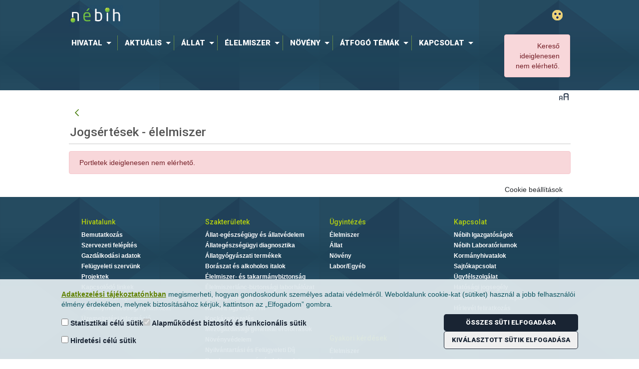

--- FILE ---
content_type: text/javascript
request_url: https://portal.nebih.gov.hu/o/nebih-theme/js/main.js?browserId=other&minifierType=js&languageId=hu_HU&b=7210&t=1757956400000
body_size: 2369
content:
/*1757956400000*/
AUI().ready("cookie",function(A){var accessibleLink=A.one("button.psight");if(accessibleLink){var body=A.one("body");if(body.hasClass("partially-sighted"))accessibleLink.setContent('Vissza\x20a\x20normál\x20nézetre');else accessibleLink.setContent('Gyengénlátó\x20mód');accessibleLink.on("click",function(event){var partiallySighted=body.hasClass("partially-sighted");body.toggleClass("partially-sighted");if(!partiallySighted){accessibleLink.setContent('Vissza\x20a\x20normál\x20nézetre');
localStorage.setItem("partially-sighted-mode",true)}else{accessibleLink.setContent('Gyengénlátó\x20mód');localStorage.setItem("partially-sighted-mode",false)}})}var fontsize=A.one(".fontsize");if(fontsize){var body=A.one("body");fontsize.on("click",function(event){body.toggleClass("font-size-large")})}});Liferay.Portlet.ready(function(portletId,node){});
Liferay.on("allPortletsReady",function(){const taglibText=document.querySelector("#header-search .taglib-text.hide-accessible");if(taglibText)taglibText.innerHTML="Keres\u00e9s";const remove=()=>{document.querySelectorAll(".nebih-tooltip-container").forEach((el)=>{el.classList.remove("active")});document.querySelectorAll(".boxTooltip").forEach((el)=>{el.classList.remove("active")})};const tooltip=(e)=>{if(document.activeElement.classList.contains("box-tooltip-button")&&e.keyCode==9||document.activeElement.classList.contains("nebih-tooltip-container")&&
e.keyCode==9){remove();const boxTooltip=document.activeElement.closest(".boxTooltip");boxTooltip?boxTooltip.classList.add("active"):null;document.activeElement.classList.add("active")}else remove()};const accessibility=(e,el)=>{if(document.activeElement.classList.contains(el)&&e.keyCode==9)e.keyCode==13?document.querySelector(el).click():null};window.addEventListener("keyup",(e)=>{tooltip(e);accessibility(e,"fontsize");accessibility(e,"psight")});window.addEventListener("click",(e)=>tooltip(e));const counterUp=
window.counterUp.default;const callback=(entries)=>{entries.forEach((entry)=>{const el=entry.target;if(entry.isIntersecting&&!el.classList.contains("is-visible")){counterUp(el,{duration:2E3,delay:16});el.classList.add("is-visible")}})};const counters=document.querySelectorAll(".counter");counters.forEach((entry)=>{console.log(entry);const IO=new IntersectionObserver(callback,{threshold:1});IO.observe(entry)})});